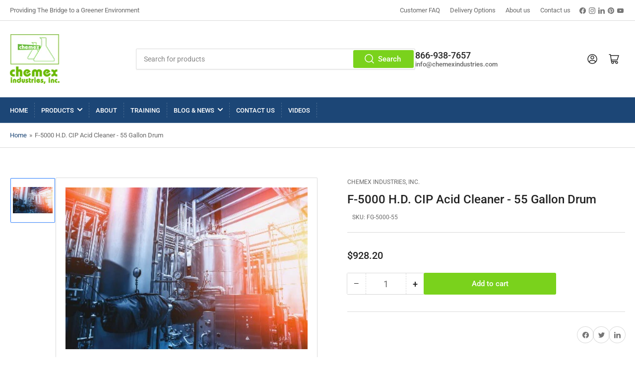

--- FILE ---
content_type: text/html; charset=utf-8
request_url: https://chemexindustries.net/apps/softpulse/notifier-handler.php
body_size: -57
content:


	
			{			"domain": "chemexindustries.net",			"currency": "USD",			"shop" : "chemex-industries-inc.myshopify.com",			"moneyFormat": "${{amount}}",			"moneyFormatWithCurrency": "${{amount}} USD"    												,"product": {					"id": "6195888259272",					"url": "/products/f-5000-h-d-cip-acid-cleaner",					"title": "F-5000 H.D. CIP Acid Cleaner - 55 Gallon Drum",		          	"price": "92820",					"handle": "f-5000-h-d-cip-acid-cleaner",					"image": "//chemexindustries.net/cdn/shop/products/CIPCleaning.jpg?v=1611510428",					"available": "true",					"variants": {			  					  			"37922492383432": {				  			"id": "37922492383432",			                "title": "Default Title",			                "price": "92820",				  			"available": "true",			                "image": "//chemexindustries.net/cdn/shop/products/CIPCleaning.jpg?v=1611510428"				  		}				  					        			        }			    }					}	


--- FILE ---
content_type: text/css
request_url: https://chemexindustries.net/cdn/shop/t/4/assets/component-facets.css?v=74014132696905245511728968881
body_size: 584
content:
.facet{position:relative;border-top:1px dashed var(--color-border);border-bottom:1px dashed var(--color-border)}.facet+.facet{border-top:0}.no-js .facet,collapsible-expandable[expanded=true] .facet,.facet-standalone{padding-bottom:1.8rem}.no-js .facet .facet-toggle .angle-icon:before,.no-js .facet .facet-toggle .angle-icon:after,.facet-toggle[aria-expanded=true] .angle-icon:before,.facet-toggle[aria-expanded=true] .angle-icon:after{transform:rotate(0);height:2px}.no-js .facet .facet-content,[aria-expanded=true]+.facet-content,.facet-standalone .facet-content{display:block}.facet-standalone .facet-content{padding-top:1.8rem}collapsible-expandable+collapsible-expandable>.facet{border-top:0}collapsible-expandable+.facet{border-top:0}.js-filter+.js-filter .facet{border-top:0}collapsible-expandable+.js-filter .facet{border-top:0}.facet-toggle{font-family:var(--font-heading-family);cursor:pointer;display:flex;justify-content:flex-start;align-items:center;border:none;padding:1.8rem 0;text-decoration:none;background:none;box-shadow:none;color:rgb(var(--color-foreground-alt));text-transform:uppercase;height:auto;width:100%;font-size:calc(var(--font-heading-scale) * 1.5rem);line-height:calc(1 + .2 / var(--font-heading-scale));border-radius:0;font-weight:var(--font-bolder-weight)}.facet-toggle>span:first-child{display:flex;align-items:center;text-align:left}.facet-toggle>span:first-child svg{margin-right:.5rem;width:24px;height:24px;flex:none}.facet-toggle>span:first-child svg path{fill:rgb(var(--color-accent-2))}.facet-toggle .angle{margin-left:auto;flex:none}.facet-content{display:none}.facet-content-header{margin-bottom:1.8rem;font-size:calc(var(--font-body-scale) * 1.4rem);display:flex}.facet-content-header .facet-link-reset{margin-left:auto}.facet-button-more,.facet-link-reset{font-size:calc(var(--font-body-scale) * 1.3rem)}.facet-content-footer{margin-top:1.8rem;display:flex;justify-content:space-between;position:relative;align-items:flex-end;line-height:1.2}.facet-content-footer:empty{display:none}.facet-content-footer-end{text-align:end;margin-left:auto}.facet-content-footer-end .filter-content-operator-label+facet-remove{margin-top:1.5rem;display:block}@media (min-width: 990px){.facet-content-footer-end .filter-content-operator-label+facet-remove{margin-top:.5rem}}.filter-content-operator-label{font-size:calc(var(--font-body-scale) * 1.3rem);display:block}.facet-options-list{margin:0;padding:0 .1rem;list-style:none}.facet-options-list[aria-expanded=false]{max-height:30rem;overflow-y:hidden}.facet-options-list-item{display:block;padding:0}.facet-content.color-swatch .facet-options-list{display:flex;grid-gap:1.5rem;flex-wrap:wrap}.facet-content.color-swatch .checkbox-facet-label{margin:0}.facet-content.color-swatch .facet-options-list-item{align-self:center}.facet-content.color-swatch .checkbox-facet-label-count{display:none}.facet-content.color-swatch-image-presentation .facet-options-list{display:grid;grid-template-columns:repeat(3,minmax(0,1fr));gap:1.5rem}.facet-content.color-swatch-image-presentation .checkbox-facet-label{width:100%;height:auto;aspect-ratio:1 / 1;position:relative;padding:0;display:flex;align-items:center;justify-content:center}.facet-content.color-swatch-image-presentation .checkbox-facet-image{position:absolute;max-width:100%;max-height:100%;object-fit:contain;object-position:center;padding:.5rem}.facet-content.color-swatch-image-presentation .checkbox-facet [type=checkbox]{left:0;top:0;width:100%;height:100%}.checkbox-facet{line-height:normal;width:100%;position:relative}.checkbox-facet [type=checkbox]{position:absolute;width:2rem;height:2rem;z-index:-1;-webkit-appearance:none;appearance:none}.checkbox-facet [type=checkbox]:checked~.checkbox-facet-check{background-color:rgb(var(--color-accent-2));color:rgb(var(--color-base-accent-2-text));box-shadow:0 0 0 var(--inputs-border-width) rgba(var(--color-accent-2))}.checkbox-facet [type=checkbox]:checked~svg{visibility:visible}.checkbox-facet [type=checkbox]:checked~.checkbox-facet-label-count{background-color:rgb(var(--color-accent-2));color:rgb(var(--color-base-accent-2-text));border-radius:3px;padding:.3rem .5rem}.checkbox-facet svg{position:absolute;left:-.1rem;top:0;z-index:1;width:2.2rem;height:2.2rem;visibility:hidden;font-size:1rem}.checkbox-facet svg path{fill:rgb(var(--color-base-accent-2-text))}.checkbox-facet.checkbox-facet-disabled .checkbox-facet-label{opacity:.6;cursor:not-allowed}.checkbox-facet.checkbox-facet-disabled .checkbox-facet-label:hover .checkbox-facet-check{box-shadow:0 0 0 var(--inputs-border-width) rgba(var(--color-foreground),var(--inputs-border-opacity))}.checkbox-facet-label{display:flex;align-items:flex-start;font-weight:400;color:rgb(var(--color-foreground-alt));font-size:calc(var(--font-body-scale) * 1.5rem);padding:.1rem 0;position:relative;word-break:break-word}.checkbox-facet-label:hover .checkbox-facet-check{box-shadow:0 0 0 var(--inputs-border-width) rgba(var(--color-accent-2))}.checkbox-facet-label[data-color],.checkbox-facet-label[data-image]{text-indent:-999em;padding:.2rem;width:3.6rem;height:3.6rem;color:rgb(var(--color-foreground));border-radius:var(--buttons-radius);position:relative;left:4px;background-color:transparent;background-size:cover;background-repeat:no-repeat;background-position:center center}@media (min-width: 1200px){.checkbox-facet-label[data-color],.checkbox-facet-label[data-image]{width:2.6rem;height:2.6rem}}.checkbox-facet-label[data-color] [type=checkbox],.checkbox-facet-label[data-image] [type=checkbox]{position:absolute;top:-2px;left:-2px;width:calc(100% + 4px);height:calc(100% + 4px);border:.2rem solid rgb(var(--color-background));box-shadow:0 0 0 .2rem var(--color-border);border-radius:var(--buttons-radius)}.checkbox-facet-label[data-color] [type=checkbox]:checked,.checkbox-facet-label[data-image] [type=checkbox]:checked{box-shadow:0 0 0 .2rem rgb(var(--color-foreground))}.checkbox-facet-label[data-color] span,.checkbox-facet-label[data-image] span,.checkbox-facet-label[data-color] svg,.checkbox-facet-label[data-image] svg{display:none}.checkbox-facet-check{flex:none;position:relative;z-index:1;width:2rem;height:2rem;margin-right:1rem;background-color:var(--color-background);border-radius:3px;transition:background-color .18s ease;box-shadow:0 0 0 var(--inputs-border-width) rgba(var(--color-foreground),var(--inputs-border-opacity))}.checkbox-facet-label-count{margin-left:auto;font-size:calc(var(--font-body-scale) * 1.2rem);color:rgb(var(--color-foreground));padding:.3rem 0;flex:none}.facets-price-range{display:flex;align-items:center;grid-gap:1rem}.facet-price-range-field{display:flex;align-items:center;width:50%}.facet-price-range-currency{margin-right:.5rem}.button-sidebar-facets-submit{width:100%;margin-top:2rem}
/*# sourceMappingURL=/cdn/shop/t/4/assets/component-facets.css.map?v=74014132696905245511728968881 */
